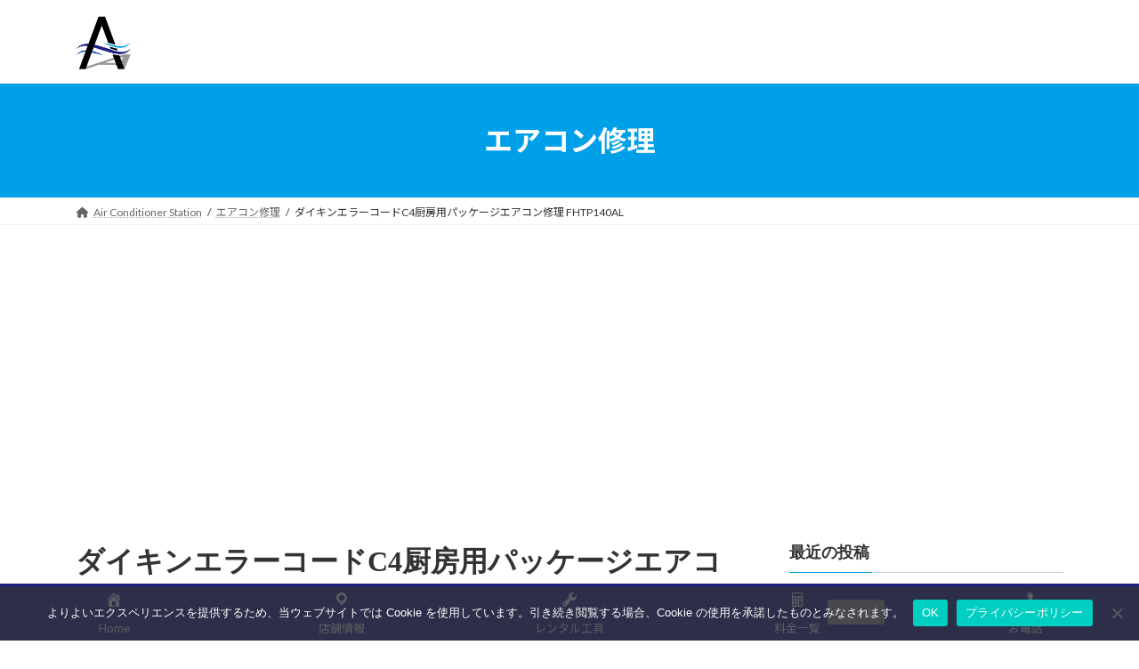

--- FILE ---
content_type: text/html; charset=UTF-8
request_url: https://air-conditioner-station.com/daikin-c4-commercial-air-conditioner-repair/
body_size: 17842
content:
<!DOCTYPE html>
<html lang="ja">
<head>
<meta charset="utf-8">
<meta http-equiv="X-UA-Compatible" content="IE=edge">
<meta name="viewport" content="width=device-width, initial-scale=1">
<title>ダイキンエラーコードC4厨房用パッケージエアコン修理 FHTP140AL - エアコンステーション</title>
<meta name='robots' content='max-image-preview:large' />
<link rel='dns-prefetch' href='//webfonts.xserver.jp' />
<link rel='dns-prefetch' href='//www.googletagmanager.com' />
<link rel='dns-prefetch' href='//pagead2.googlesyndication.com' />
<link rel="alternate" type="application/rss+xml" title="エアコンステーション &raquo; フィード" href="https://air-conditioner-station.com/feed/" />
<link rel="alternate" type="application/rss+xml" title="エアコンステーション &raquo; コメントフィード" href="https://air-conditioner-station.com/comments/feed/" />
<link rel="alternate" type="application/rss+xml" title="エアコンステーション &raquo; ダイキンエラーコードC4厨房用パッケージエアコン修理 FHTP140AL のコメントのフィード" href="https://air-conditioner-station.com/daikin-c4-commercial-air-conditioner-repair/feed/" />
<link rel="alternate" title="oEmbed (JSON)" type="application/json+oembed" href="https://air-conditioner-station.com/wp-json/oembed/1.0/embed?url=https%3A%2F%2Fair-conditioner-station.com%2Fdaikin-c4-commercial-air-conditioner-repair%2F" />
<link rel="alternate" title="oEmbed (XML)" type="text/xml+oembed" href="https://air-conditioner-station.com/wp-json/oembed/1.0/embed?url=https%3A%2F%2Fair-conditioner-station.com%2Fdaikin-c4-commercial-air-conditioner-repair%2F&#038;format=xml" />
<style id='wp-img-auto-sizes-contain-inline-css' type='text/css'>
img:is([sizes=auto i],[sizes^="auto," i]){contain-intrinsic-size:3000px 1500px}
/*# sourceURL=wp-img-auto-sizes-contain-inline-css */
</style>
<style id='wp-emoji-styles-inline-css' type='text/css'>

	img.wp-smiley, img.emoji {
		display: inline !important;
		border: none !important;
		box-shadow: none !important;
		height: 1em !important;
		width: 1em !important;
		margin: 0 0.07em !important;
		vertical-align: -0.1em !important;
		background: none !important;
		padding: 0 !important;
	}
/*# sourceURL=wp-emoji-styles-inline-css */
</style>
<style id='wp-block-library-inline-css' type='text/css'>
:root{--wp-block-synced-color:#7a00df;--wp-block-synced-color--rgb:122,0,223;--wp-bound-block-color:var(--wp-block-synced-color);--wp-editor-canvas-background:#ddd;--wp-admin-theme-color:#007cba;--wp-admin-theme-color--rgb:0,124,186;--wp-admin-theme-color-darker-10:#006ba1;--wp-admin-theme-color-darker-10--rgb:0,107,160.5;--wp-admin-theme-color-darker-20:#005a87;--wp-admin-theme-color-darker-20--rgb:0,90,135;--wp-admin-border-width-focus:2px}@media (min-resolution:192dpi){:root{--wp-admin-border-width-focus:1.5px}}.wp-element-button{cursor:pointer}:root .has-very-light-gray-background-color{background-color:#eee}:root .has-very-dark-gray-background-color{background-color:#313131}:root .has-very-light-gray-color{color:#eee}:root .has-very-dark-gray-color{color:#313131}:root .has-vivid-green-cyan-to-vivid-cyan-blue-gradient-background{background:linear-gradient(135deg,#00d084,#0693e3)}:root .has-purple-crush-gradient-background{background:linear-gradient(135deg,#34e2e4,#4721fb 50%,#ab1dfe)}:root .has-hazy-dawn-gradient-background{background:linear-gradient(135deg,#faaca8,#dad0ec)}:root .has-subdued-olive-gradient-background{background:linear-gradient(135deg,#fafae1,#67a671)}:root .has-atomic-cream-gradient-background{background:linear-gradient(135deg,#fdd79a,#004a59)}:root .has-nightshade-gradient-background{background:linear-gradient(135deg,#330968,#31cdcf)}:root .has-midnight-gradient-background{background:linear-gradient(135deg,#020381,#2874fc)}:root{--wp--preset--font-size--normal:16px;--wp--preset--font-size--huge:42px}.has-regular-font-size{font-size:1em}.has-larger-font-size{font-size:2.625em}.has-normal-font-size{font-size:var(--wp--preset--font-size--normal)}.has-huge-font-size{font-size:var(--wp--preset--font-size--huge)}.has-text-align-center{text-align:center}.has-text-align-left{text-align:left}.has-text-align-right{text-align:right}.has-fit-text{white-space:nowrap!important}#end-resizable-editor-section{display:none}.aligncenter{clear:both}.items-justified-left{justify-content:flex-start}.items-justified-center{justify-content:center}.items-justified-right{justify-content:flex-end}.items-justified-space-between{justify-content:space-between}.screen-reader-text{border:0;clip-path:inset(50%);height:1px;margin:-1px;overflow:hidden;padding:0;position:absolute;width:1px;word-wrap:normal!important}.screen-reader-text:focus{background-color:#ddd;clip-path:none;color:#444;display:block;font-size:1em;height:auto;left:5px;line-height:normal;padding:15px 23px 14px;text-decoration:none;top:5px;width:auto;z-index:100000}html :where(.has-border-color){border-style:solid}html :where([style*=border-top-color]){border-top-style:solid}html :where([style*=border-right-color]){border-right-style:solid}html :where([style*=border-bottom-color]){border-bottom-style:solid}html :where([style*=border-left-color]){border-left-style:solid}html :where([style*=border-width]){border-style:solid}html :where([style*=border-top-width]){border-top-style:solid}html :where([style*=border-right-width]){border-right-style:solid}html :where([style*=border-bottom-width]){border-bottom-style:solid}html :where([style*=border-left-width]){border-left-style:solid}html :where(img[class*=wp-image-]){height:auto;max-width:100%}:where(figure){margin:0 0 1em}html :where(.is-position-sticky){--wp-admin--admin-bar--position-offset:var(--wp-admin--admin-bar--height,0px)}@media screen and (max-width:600px){html :where(.is-position-sticky){--wp-admin--admin-bar--position-offset:0px}}
/* VK Color Palettes */:root{ --vk-color-primary:#00a0e9}:root .has-vk-color-primary-color { color:var(--vk-color-primary); }:root .has-vk-color-primary-background-color { background-color:var(--vk-color-primary); }:root{ --vk-color-primary-dark:#0080ba}:root .has-vk-color-primary-dark-color { color:var(--vk-color-primary-dark); }:root .has-vk-color-primary-dark-background-color { background-color:var(--vk-color-primary-dark); }:root{ --vk-color-primary-vivid:#00b0ff}:root .has-vk-color-primary-vivid-color { color:var(--vk-color-primary-vivid); }:root .has-vk-color-primary-vivid-background-color { background-color:var(--vk-color-primary-vivid); }

/*# sourceURL=wp-block-library-inline-css */
</style><style id='wp-block-heading-inline-css' type='text/css'>
h1:where(.wp-block-heading).has-background,h2:where(.wp-block-heading).has-background,h3:where(.wp-block-heading).has-background,h4:where(.wp-block-heading).has-background,h5:where(.wp-block-heading).has-background,h6:where(.wp-block-heading).has-background{padding:1.25em 2.375em}h1.has-text-align-left[style*=writing-mode]:where([style*=vertical-lr]),h1.has-text-align-right[style*=writing-mode]:where([style*=vertical-rl]),h2.has-text-align-left[style*=writing-mode]:where([style*=vertical-lr]),h2.has-text-align-right[style*=writing-mode]:where([style*=vertical-rl]),h3.has-text-align-left[style*=writing-mode]:where([style*=vertical-lr]),h3.has-text-align-right[style*=writing-mode]:where([style*=vertical-rl]),h4.has-text-align-left[style*=writing-mode]:where([style*=vertical-lr]),h4.has-text-align-right[style*=writing-mode]:where([style*=vertical-rl]),h5.has-text-align-left[style*=writing-mode]:where([style*=vertical-lr]),h5.has-text-align-right[style*=writing-mode]:where([style*=vertical-rl]),h6.has-text-align-left[style*=writing-mode]:where([style*=vertical-lr]),h6.has-text-align-right[style*=writing-mode]:where([style*=vertical-rl]){rotate:180deg}
/*# sourceURL=https://air-conditioner-station.com/wp-includes/blocks/heading/style.min.css */
</style>
<style id='wp-block-image-inline-css' type='text/css'>
.wp-block-image>a,.wp-block-image>figure>a{display:inline-block}.wp-block-image img{box-sizing:border-box;height:auto;max-width:100%;vertical-align:bottom}@media not (prefers-reduced-motion){.wp-block-image img.hide{visibility:hidden}.wp-block-image img.show{animation:show-content-image .4s}}.wp-block-image[style*=border-radius] img,.wp-block-image[style*=border-radius]>a{border-radius:inherit}.wp-block-image.has-custom-border img{box-sizing:border-box}.wp-block-image.aligncenter{text-align:center}.wp-block-image.alignfull>a,.wp-block-image.alignwide>a{width:100%}.wp-block-image.alignfull img,.wp-block-image.alignwide img{height:auto;width:100%}.wp-block-image .aligncenter,.wp-block-image .alignleft,.wp-block-image .alignright,.wp-block-image.aligncenter,.wp-block-image.alignleft,.wp-block-image.alignright{display:table}.wp-block-image .aligncenter>figcaption,.wp-block-image .alignleft>figcaption,.wp-block-image .alignright>figcaption,.wp-block-image.aligncenter>figcaption,.wp-block-image.alignleft>figcaption,.wp-block-image.alignright>figcaption{caption-side:bottom;display:table-caption}.wp-block-image .alignleft{float:left;margin:.5em 1em .5em 0}.wp-block-image .alignright{float:right;margin:.5em 0 .5em 1em}.wp-block-image .aligncenter{margin-left:auto;margin-right:auto}.wp-block-image :where(figcaption){margin-bottom:1em;margin-top:.5em}.wp-block-image.is-style-circle-mask img{border-radius:9999px}@supports ((-webkit-mask-image:none) or (mask-image:none)) or (-webkit-mask-image:none){.wp-block-image.is-style-circle-mask img{border-radius:0;-webkit-mask-image:url('data:image/svg+xml;utf8,<svg viewBox="0 0 100 100" xmlns="http://www.w3.org/2000/svg"><circle cx="50" cy="50" r="50"/></svg>');mask-image:url('data:image/svg+xml;utf8,<svg viewBox="0 0 100 100" xmlns="http://www.w3.org/2000/svg"><circle cx="50" cy="50" r="50"/></svg>');mask-mode:alpha;-webkit-mask-position:center;mask-position:center;-webkit-mask-repeat:no-repeat;mask-repeat:no-repeat;-webkit-mask-size:contain;mask-size:contain}}:root :where(.wp-block-image.is-style-rounded img,.wp-block-image .is-style-rounded img){border-radius:9999px}.wp-block-image figure{margin:0}.wp-lightbox-container{display:flex;flex-direction:column;position:relative}.wp-lightbox-container img{cursor:zoom-in}.wp-lightbox-container img:hover+button{opacity:1}.wp-lightbox-container button{align-items:center;backdrop-filter:blur(16px) saturate(180%);background-color:#5a5a5a40;border:none;border-radius:4px;cursor:zoom-in;display:flex;height:20px;justify-content:center;opacity:0;padding:0;position:absolute;right:16px;text-align:center;top:16px;width:20px;z-index:100}@media not (prefers-reduced-motion){.wp-lightbox-container button{transition:opacity .2s ease}}.wp-lightbox-container button:focus-visible{outline:3px auto #5a5a5a40;outline:3px auto -webkit-focus-ring-color;outline-offset:3px}.wp-lightbox-container button:hover{cursor:pointer;opacity:1}.wp-lightbox-container button:focus{opacity:1}.wp-lightbox-container button:focus,.wp-lightbox-container button:hover,.wp-lightbox-container button:not(:hover):not(:active):not(.has-background){background-color:#5a5a5a40;border:none}.wp-lightbox-overlay{box-sizing:border-box;cursor:zoom-out;height:100vh;left:0;overflow:hidden;position:fixed;top:0;visibility:hidden;width:100%;z-index:100000}.wp-lightbox-overlay .close-button{align-items:center;cursor:pointer;display:flex;justify-content:center;min-height:40px;min-width:40px;padding:0;position:absolute;right:calc(env(safe-area-inset-right) + 16px);top:calc(env(safe-area-inset-top) + 16px);z-index:5000000}.wp-lightbox-overlay .close-button:focus,.wp-lightbox-overlay .close-button:hover,.wp-lightbox-overlay .close-button:not(:hover):not(:active):not(.has-background){background:none;border:none}.wp-lightbox-overlay .lightbox-image-container{height:var(--wp--lightbox-container-height);left:50%;overflow:hidden;position:absolute;top:50%;transform:translate(-50%,-50%);transform-origin:top left;width:var(--wp--lightbox-container-width);z-index:9999999999}.wp-lightbox-overlay .wp-block-image{align-items:center;box-sizing:border-box;display:flex;height:100%;justify-content:center;margin:0;position:relative;transform-origin:0 0;width:100%;z-index:3000000}.wp-lightbox-overlay .wp-block-image img{height:var(--wp--lightbox-image-height);min-height:var(--wp--lightbox-image-height);min-width:var(--wp--lightbox-image-width);width:var(--wp--lightbox-image-width)}.wp-lightbox-overlay .wp-block-image figcaption{display:none}.wp-lightbox-overlay button{background:none;border:none}.wp-lightbox-overlay .scrim{background-color:#fff;height:100%;opacity:.9;position:absolute;width:100%;z-index:2000000}.wp-lightbox-overlay.active{visibility:visible}@media not (prefers-reduced-motion){.wp-lightbox-overlay.active{animation:turn-on-visibility .25s both}.wp-lightbox-overlay.active img{animation:turn-on-visibility .35s both}.wp-lightbox-overlay.show-closing-animation:not(.active){animation:turn-off-visibility .35s both}.wp-lightbox-overlay.show-closing-animation:not(.active) img{animation:turn-off-visibility .25s both}.wp-lightbox-overlay.zoom.active{animation:none;opacity:1;visibility:visible}.wp-lightbox-overlay.zoom.active .lightbox-image-container{animation:lightbox-zoom-in .4s}.wp-lightbox-overlay.zoom.active .lightbox-image-container img{animation:none}.wp-lightbox-overlay.zoom.active .scrim{animation:turn-on-visibility .4s forwards}.wp-lightbox-overlay.zoom.show-closing-animation:not(.active){animation:none}.wp-lightbox-overlay.zoom.show-closing-animation:not(.active) .lightbox-image-container{animation:lightbox-zoom-out .4s}.wp-lightbox-overlay.zoom.show-closing-animation:not(.active) .lightbox-image-container img{animation:none}.wp-lightbox-overlay.zoom.show-closing-animation:not(.active) .scrim{animation:turn-off-visibility .4s forwards}}@keyframes show-content-image{0%{visibility:hidden}99%{visibility:hidden}to{visibility:visible}}@keyframes turn-on-visibility{0%{opacity:0}to{opacity:1}}@keyframes turn-off-visibility{0%{opacity:1;visibility:visible}99%{opacity:0;visibility:visible}to{opacity:0;visibility:hidden}}@keyframes lightbox-zoom-in{0%{transform:translate(calc((-100vw + var(--wp--lightbox-scrollbar-width))/2 + var(--wp--lightbox-initial-left-position)),calc(-50vh + var(--wp--lightbox-initial-top-position))) scale(var(--wp--lightbox-scale))}to{transform:translate(-50%,-50%) scale(1)}}@keyframes lightbox-zoom-out{0%{transform:translate(-50%,-50%) scale(1);visibility:visible}99%{visibility:visible}to{transform:translate(calc((-100vw + var(--wp--lightbox-scrollbar-width))/2 + var(--wp--lightbox-initial-left-position)),calc(-50vh + var(--wp--lightbox-initial-top-position))) scale(var(--wp--lightbox-scale));visibility:hidden}}
/*# sourceURL=https://air-conditioner-station.com/wp-includes/blocks/image/style.min.css */
</style>
<style id='wp-block-paragraph-inline-css' type='text/css'>
.is-small-text{font-size:.875em}.is-regular-text{font-size:1em}.is-large-text{font-size:2.25em}.is-larger-text{font-size:3em}.has-drop-cap:not(:focus):first-letter{float:left;font-size:8.4em;font-style:normal;font-weight:100;line-height:.68;margin:.05em .1em 0 0;text-transform:uppercase}body.rtl .has-drop-cap:not(:focus):first-letter{float:none;margin-left:.1em}p.has-drop-cap.has-background{overflow:hidden}:root :where(p.has-background){padding:1.25em 2.375em}:where(p.has-text-color:not(.has-link-color)) a{color:inherit}p.has-text-align-left[style*="writing-mode:vertical-lr"],p.has-text-align-right[style*="writing-mode:vertical-rl"]{rotate:180deg}
/*# sourceURL=https://air-conditioner-station.com/wp-includes/blocks/paragraph/style.min.css */
</style>
<style id='global-styles-inline-css' type='text/css'>
:root{--wp--preset--aspect-ratio--square: 1;--wp--preset--aspect-ratio--4-3: 4/3;--wp--preset--aspect-ratio--3-4: 3/4;--wp--preset--aspect-ratio--3-2: 3/2;--wp--preset--aspect-ratio--2-3: 2/3;--wp--preset--aspect-ratio--16-9: 16/9;--wp--preset--aspect-ratio--9-16: 9/16;--wp--preset--color--black: #000000;--wp--preset--color--cyan-bluish-gray: #abb8c3;--wp--preset--color--white: #ffffff;--wp--preset--color--pale-pink: #f78da7;--wp--preset--color--vivid-red: #cf2e2e;--wp--preset--color--luminous-vivid-orange: #ff6900;--wp--preset--color--luminous-vivid-amber: #fcb900;--wp--preset--color--light-green-cyan: #7bdcb5;--wp--preset--color--vivid-green-cyan: #00d084;--wp--preset--color--pale-cyan-blue: #8ed1fc;--wp--preset--color--vivid-cyan-blue: #0693e3;--wp--preset--color--vivid-purple: #9b51e0;--wp--preset--gradient--vivid-cyan-blue-to-vivid-purple: linear-gradient(135deg,rgba(6,147,227,1) 0%,rgb(155,81,224) 100%);--wp--preset--gradient--light-green-cyan-to-vivid-green-cyan: linear-gradient(135deg,rgb(122,220,180) 0%,rgb(0,208,130) 100%);--wp--preset--gradient--luminous-vivid-amber-to-luminous-vivid-orange: linear-gradient(135deg,rgba(252,185,0,1) 0%,rgba(255,105,0,1) 100%);--wp--preset--gradient--luminous-vivid-orange-to-vivid-red: linear-gradient(135deg,rgba(255,105,0,1) 0%,rgb(207,46,46) 100%);--wp--preset--gradient--very-light-gray-to-cyan-bluish-gray: linear-gradient(135deg,rgb(238,238,238) 0%,rgb(169,184,195) 100%);--wp--preset--gradient--cool-to-warm-spectrum: linear-gradient(135deg,rgb(74,234,220) 0%,rgb(151,120,209) 20%,rgb(207,42,186) 40%,rgb(238,44,130) 60%,rgb(251,105,98) 80%,rgb(254,248,76) 100%);--wp--preset--gradient--blush-light-purple: linear-gradient(135deg,rgb(255,206,236) 0%,rgb(152,150,240) 100%);--wp--preset--gradient--blush-bordeaux: linear-gradient(135deg,rgb(254,205,165) 0%,rgb(254,45,45) 50%,rgb(107,0,62) 100%);--wp--preset--gradient--luminous-dusk: linear-gradient(135deg,rgb(255,203,112) 0%,rgb(199,81,192) 50%,rgb(65,88,208) 100%);--wp--preset--gradient--pale-ocean: linear-gradient(135deg,rgb(255,245,203) 0%,rgb(182,227,212) 50%,rgb(51,167,181) 100%);--wp--preset--gradient--electric-grass: linear-gradient(135deg,rgb(202,248,128) 0%,rgb(113,206,126) 100%);--wp--preset--gradient--midnight: linear-gradient(135deg,rgb(2,3,129) 0%,rgb(40,116,252) 100%);--wp--preset--gradient--vivid-green-cyan-to-vivid-cyan-blue: linear-gradient(135deg,rgba(0,208,132,1) 0%,rgba(6,147,227,1) 100%);--wp--preset--font-size--small: 14px;--wp--preset--font-size--medium: 20px;--wp--preset--font-size--large: 24px;--wp--preset--font-size--x-large: 42px;--wp--preset--font-size--regular: 16px;--wp--preset--font-size--huge: 36px;--wp--preset--spacing--20: 0.44rem;--wp--preset--spacing--30: 0.67rem;--wp--preset--spacing--40: 1rem;--wp--preset--spacing--50: 1.5rem;--wp--preset--spacing--60: 2.25rem;--wp--preset--spacing--70: 3.38rem;--wp--preset--spacing--80: 5.06rem;--wp--preset--shadow--natural: 6px 6px 9px rgba(0, 0, 0, 0.2);--wp--preset--shadow--deep: 12px 12px 50px rgba(0, 0, 0, 0.4);--wp--preset--shadow--sharp: 6px 6px 0px rgba(0, 0, 0, 0.2);--wp--preset--shadow--outlined: 6px 6px 0px -3px rgb(255, 255, 255), 6px 6px rgb(0, 0, 0);--wp--preset--shadow--crisp: 6px 6px 0px rgb(0, 0, 0);}:where(.is-layout-flex){gap: 0.5em;}:where(.is-layout-grid){gap: 0.5em;}body .is-layout-flex{display: flex;}.is-layout-flex{flex-wrap: wrap;align-items: center;}.is-layout-flex > :is(*, div){margin: 0;}body .is-layout-grid{display: grid;}.is-layout-grid > :is(*, div){margin: 0;}:where(.wp-block-columns.is-layout-flex){gap: 2em;}:where(.wp-block-columns.is-layout-grid){gap: 2em;}:where(.wp-block-post-template.is-layout-flex){gap: 1.25em;}:where(.wp-block-post-template.is-layout-grid){gap: 1.25em;}.has-black-color{color: var(--wp--preset--color--black) !important;}.has-cyan-bluish-gray-color{color: var(--wp--preset--color--cyan-bluish-gray) !important;}.has-white-color{color: var(--wp--preset--color--white) !important;}.has-pale-pink-color{color: var(--wp--preset--color--pale-pink) !important;}.has-vivid-red-color{color: var(--wp--preset--color--vivid-red) !important;}.has-luminous-vivid-orange-color{color: var(--wp--preset--color--luminous-vivid-orange) !important;}.has-luminous-vivid-amber-color{color: var(--wp--preset--color--luminous-vivid-amber) !important;}.has-light-green-cyan-color{color: var(--wp--preset--color--light-green-cyan) !important;}.has-vivid-green-cyan-color{color: var(--wp--preset--color--vivid-green-cyan) !important;}.has-pale-cyan-blue-color{color: var(--wp--preset--color--pale-cyan-blue) !important;}.has-vivid-cyan-blue-color{color: var(--wp--preset--color--vivid-cyan-blue) !important;}.has-vivid-purple-color{color: var(--wp--preset--color--vivid-purple) !important;}.has-black-background-color{background-color: var(--wp--preset--color--black) !important;}.has-cyan-bluish-gray-background-color{background-color: var(--wp--preset--color--cyan-bluish-gray) !important;}.has-white-background-color{background-color: var(--wp--preset--color--white) !important;}.has-pale-pink-background-color{background-color: var(--wp--preset--color--pale-pink) !important;}.has-vivid-red-background-color{background-color: var(--wp--preset--color--vivid-red) !important;}.has-luminous-vivid-orange-background-color{background-color: var(--wp--preset--color--luminous-vivid-orange) !important;}.has-luminous-vivid-amber-background-color{background-color: var(--wp--preset--color--luminous-vivid-amber) !important;}.has-light-green-cyan-background-color{background-color: var(--wp--preset--color--light-green-cyan) !important;}.has-vivid-green-cyan-background-color{background-color: var(--wp--preset--color--vivid-green-cyan) !important;}.has-pale-cyan-blue-background-color{background-color: var(--wp--preset--color--pale-cyan-blue) !important;}.has-vivid-cyan-blue-background-color{background-color: var(--wp--preset--color--vivid-cyan-blue) !important;}.has-vivid-purple-background-color{background-color: var(--wp--preset--color--vivid-purple) !important;}.has-black-border-color{border-color: var(--wp--preset--color--black) !important;}.has-cyan-bluish-gray-border-color{border-color: var(--wp--preset--color--cyan-bluish-gray) !important;}.has-white-border-color{border-color: var(--wp--preset--color--white) !important;}.has-pale-pink-border-color{border-color: var(--wp--preset--color--pale-pink) !important;}.has-vivid-red-border-color{border-color: var(--wp--preset--color--vivid-red) !important;}.has-luminous-vivid-orange-border-color{border-color: var(--wp--preset--color--luminous-vivid-orange) !important;}.has-luminous-vivid-amber-border-color{border-color: var(--wp--preset--color--luminous-vivid-amber) !important;}.has-light-green-cyan-border-color{border-color: var(--wp--preset--color--light-green-cyan) !important;}.has-vivid-green-cyan-border-color{border-color: var(--wp--preset--color--vivid-green-cyan) !important;}.has-pale-cyan-blue-border-color{border-color: var(--wp--preset--color--pale-cyan-blue) !important;}.has-vivid-cyan-blue-border-color{border-color: var(--wp--preset--color--vivid-cyan-blue) !important;}.has-vivid-purple-border-color{border-color: var(--wp--preset--color--vivid-purple) !important;}.has-vivid-cyan-blue-to-vivid-purple-gradient-background{background: var(--wp--preset--gradient--vivid-cyan-blue-to-vivid-purple) !important;}.has-light-green-cyan-to-vivid-green-cyan-gradient-background{background: var(--wp--preset--gradient--light-green-cyan-to-vivid-green-cyan) !important;}.has-luminous-vivid-amber-to-luminous-vivid-orange-gradient-background{background: var(--wp--preset--gradient--luminous-vivid-amber-to-luminous-vivid-orange) !important;}.has-luminous-vivid-orange-to-vivid-red-gradient-background{background: var(--wp--preset--gradient--luminous-vivid-orange-to-vivid-red) !important;}.has-very-light-gray-to-cyan-bluish-gray-gradient-background{background: var(--wp--preset--gradient--very-light-gray-to-cyan-bluish-gray) !important;}.has-cool-to-warm-spectrum-gradient-background{background: var(--wp--preset--gradient--cool-to-warm-spectrum) !important;}.has-blush-light-purple-gradient-background{background: var(--wp--preset--gradient--blush-light-purple) !important;}.has-blush-bordeaux-gradient-background{background: var(--wp--preset--gradient--blush-bordeaux) !important;}.has-luminous-dusk-gradient-background{background: var(--wp--preset--gradient--luminous-dusk) !important;}.has-pale-ocean-gradient-background{background: var(--wp--preset--gradient--pale-ocean) !important;}.has-electric-grass-gradient-background{background: var(--wp--preset--gradient--electric-grass) !important;}.has-midnight-gradient-background{background: var(--wp--preset--gradient--midnight) !important;}.has-small-font-size{font-size: var(--wp--preset--font-size--small) !important;}.has-medium-font-size{font-size: var(--wp--preset--font-size--medium) !important;}.has-large-font-size{font-size: var(--wp--preset--font-size--large) !important;}.has-x-large-font-size{font-size: var(--wp--preset--font-size--x-large) !important;}
/*# sourceURL=global-styles-inline-css */
</style>

<style id='classic-theme-styles-inline-css' type='text/css'>
/*! This file is auto-generated */
.wp-block-button__link{color:#fff;background-color:#32373c;border-radius:9999px;box-shadow:none;text-decoration:none;padding:calc(.667em + 2px) calc(1.333em + 2px);font-size:1.125em}.wp-block-file__button{background:#32373c;color:#fff;text-decoration:none}
/*# sourceURL=/wp-includes/css/classic-themes.min.css */
</style>
<link rel='stylesheet' id='cookie-notice-front-css' href='https://air-conditioner-station.com/wp-content/plugins/cookie-notice/css/front.min.css?ver=2.5.11' type='text/css' media='all' />
<link rel='stylesheet' id='dashicons-css' href='https://air-conditioner-station.com/wp-includes/css/dashicons.min.css?ver=6.9' type='text/css' media='all' />
<link rel='stylesheet' id='lightning-common-style-css' href='https://air-conditioner-station.com/wp-content/themes/lightning/_g3/assets/css/style.css?ver=15.20.1' type='text/css' media='all' />
<style id='lightning-common-style-inline-css' type='text/css'>
/* Lightning */:root {--vk-color-primary:#00a0e9;--vk-color-primary-dark:#0080ba;--vk-color-primary-vivid:#00b0ff;--g_nav_main_acc_icon_open_url:url(https://air-conditioner-station.com/wp-content/themes/lightning/_g3/inc/vk-mobile-nav/package/images/vk-menu-acc-icon-open-black.svg);--g_nav_main_acc_icon_close_url: url(https://air-conditioner-station.com/wp-content/themes/lightning/_g3/inc/vk-mobile-nav/package/images/vk-menu-close-black.svg);--g_nav_sub_acc_icon_open_url: url(https://air-conditioner-station.com/wp-content/themes/lightning/_g3/inc/vk-mobile-nav/package/images/vk-menu-acc-icon-open-white.svg);--g_nav_sub_acc_icon_close_url: url(https://air-conditioner-station.com/wp-content/themes/lightning/_g3/inc/vk-mobile-nav/package/images/vk-menu-close-white.svg);}
:root{--swiper-navigation-color: #fff;}
html{scroll-padding-top:var(--vk-size-admin-bar);}
/* vk-mobile-nav */:root {--vk-mobile-nav-menu-btn-bg-src: url("https://air-conditioner-station.com/wp-content/themes/lightning/_g3/inc/vk-mobile-nav/package/images/vk-menu-btn-black.svg");--vk-mobile-nav-menu-btn-close-bg-src: url("https://air-conditioner-station.com/wp-content/themes/lightning/_g3/inc/vk-mobile-nav/package/images/vk-menu-close-black.svg");--vk-menu-acc-icon-open-black-bg-src: url("https://air-conditioner-station.com/wp-content/themes/lightning/_g3/inc/vk-mobile-nav/package/images/vk-menu-acc-icon-open-black.svg");--vk-menu-acc-icon-open-white-bg-src: url("https://air-conditioner-station.com/wp-content/themes/lightning/_g3/inc/vk-mobile-nav/package/images/vk-menu-acc-icon-open-white.svg");--vk-menu-acc-icon-close-black-bg-src: url("https://air-conditioner-station.com/wp-content/themes/lightning/_g3/inc/vk-mobile-nav/package/images/vk-menu-close-black.svg");--vk-menu-acc-icon-close-white-bg-src: url("https://air-conditioner-station.com/wp-content/themes/lightning/_g3/inc/vk-mobile-nav/package/images/vk-menu-close-white.svg");}
/*# sourceURL=lightning-common-style-inline-css */
</style>
<link rel='stylesheet' id='lightning-design-style-css' href='https://air-conditioner-station.com/wp-content/themes/lightning/_g3/design-skin/origin3/css/style.css?ver=15.20.1' type='text/css' media='all' />
<style id='lightning-design-style-inline-css' type='text/css'>
.tagcloud a:before { font-family: "Font Awesome 5 Free";content: "\f02b";font-weight: bold; }
/*# sourceURL=lightning-design-style-inline-css */
</style>
<link rel='stylesheet' id='vk-swiper-style-css' href='https://air-conditioner-station.com/wp-content/themes/lightning/vendor/vektor-inc/vk-swiper/src/assets/css/swiper-bundle.min.css?ver=11.0.2' type='text/css' media='all' />
<link rel='stylesheet' id='vk-blog-card-css' href='https://air-conditioner-station.com/wp-content/themes/lightning/_g3/inc/vk-wp-oembed-blog-card/package/css/blog-card.css?ver=6.9' type='text/css' media='all' />
<link rel='stylesheet' id='lightning-theme-style-css' href='https://air-conditioner-station.com/wp-content/themes/lightning-child/style.css?ver=15.20.1' type='text/css' media='all' />
<link rel='stylesheet' id='vk-font-awesome-css' href='https://air-conditioner-station.com/wp-content/themes/lightning/vendor/vektor-inc/font-awesome-versions/src/versions/6/css/all.min.css?ver=6.4.2' type='text/css' media='all' />
<script type="text/javascript" src="https://air-conditioner-station.com/wp-includes/js/jquery/jquery.min.js?ver=3.7.1" id="jquery-core-js"></script>
<script type="text/javascript" src="https://air-conditioner-station.com/wp-includes/js/jquery/jquery-migrate.min.js?ver=3.4.1" id="jquery-migrate-js"></script>
<script type="text/javascript" src="//webfonts.xserver.jp/js/xserverv3.js?fadein=0&amp;ver=2.0.9" id="typesquare_std-js"></script>
<script type="text/javascript" id="cookie-notice-front-js-before">
/* <![CDATA[ */
var cnArgs = {"ajaxUrl":"https:\/\/air-conditioner-station.com\/wp-admin\/admin-ajax.php","nonce":"b638af3c98","hideEffect":"fade","position":"bottom","onScroll":false,"onScrollOffset":100,"onClick":false,"cookieName":"cookie_notice_accepted","cookieTime":7862400,"cookieTimeRejected":7862400,"globalCookie":false,"redirection":false,"cache":false,"revokeCookies":false,"revokeCookiesOpt":"automatic"};

//# sourceURL=cookie-notice-front-js-before
/* ]]> */
</script>
<script type="text/javascript" src="https://air-conditioner-station.com/wp-content/plugins/cookie-notice/js/front.min.js?ver=2.5.11" id="cookie-notice-front-js"></script>

<!-- Site Kit によって追加された Google タグ（gtag.js）スニペット -->
<!-- Google アナリティクス スニペット (Site Kit が追加) -->
<script type="text/javascript" src="https://www.googletagmanager.com/gtag/js?id=G-S8XM43MH8Q" id="google_gtagjs-js" async></script>
<script type="text/javascript" id="google_gtagjs-js-after">
/* <![CDATA[ */
window.dataLayer = window.dataLayer || [];function gtag(){dataLayer.push(arguments);}
gtag("set","linker",{"domains":["air-conditioner-station.com"]});
gtag("js", new Date());
gtag("set", "developer_id.dZTNiMT", true);
gtag("config", "G-S8XM43MH8Q");
//# sourceURL=google_gtagjs-js-after
/* ]]> */
</script>
<link rel="https://api.w.org/" href="https://air-conditioner-station.com/wp-json/" /><link rel="alternate" title="JSON" type="application/json" href="https://air-conditioner-station.com/wp-json/wp/v2/posts/813" /><link rel="EditURI" type="application/rsd+xml" title="RSD" href="https://air-conditioner-station.com/xmlrpc.php?rsd" />
<meta name="generator" content="WordPress 6.9" />
<link rel="canonical" href="https://air-conditioner-station.com/daikin-c4-commercial-air-conditioner-repair/" />
<link rel='shortlink' href='https://air-conditioner-station.com/?p=813' />
<meta name="viewport" content="initial-scale=1, viewport-fit=cover">
<meta name="generator" content="Site Kit by Google 1.170.0" /><style type='text/css'>
h1,h2,h3,h1:lang(ja),h2:lang(ja),h3:lang(ja),.entry-title:lang(ja){ font-family: "リュウミン B-KL";}h4,h5,h6,h4:lang(ja),h5:lang(ja),h6:lang(ja),div.entry-meta span:lang(ja),footer.entry-footer span:lang(ja){ font-family: "リュウミン B-KL";}.hentry,.entry-content p,.post-inner.entry-content p,#comments div:lang(ja){ font-family: "TBUDゴシック R";}strong,b,#comments .comment-author .fn:lang(ja){ font-family: "TBUDゴシック E";}</style>

<!-- Site Kit が追加した Google AdSense メタタグ -->
<meta name="google-adsense-platform-account" content="ca-host-pub-2644536267352236">
<meta name="google-adsense-platform-domain" content="sitekit.withgoogle.com">
<!-- Site Kit が追加した End Google AdSense メタタグ -->

<!-- Google AdSense スニペット (Site Kit が追加) -->
<script type="text/javascript" async="async" src="https://pagead2.googlesyndication.com/pagead/js/adsbygoogle.js?client=ca-pub-5810722627319060&amp;host=ca-host-pub-2644536267352236" crossorigin="anonymous"></script>

<!-- (ここまで) Google AdSense スニペット (Site Kit が追加) -->
<link rel="icon" href="https://air-conditioner-station.com/wp-content/uploads/2021/02/cropped-acs-logo-g-2-32x32.png" sizes="32x32" />
<link rel="icon" href="https://air-conditioner-station.com/wp-content/uploads/2021/02/cropped-acs-logo-g-2-192x192.png" sizes="192x192" />
<link rel="apple-touch-icon" href="https://air-conditioner-station.com/wp-content/uploads/2021/02/cropped-acs-logo-g-2-180x180.png" />
<meta name="msapplication-TileImage" content="https://air-conditioner-station.com/wp-content/uploads/2021/02/cropped-acs-logo-g-2-270x270.png" />
<link rel='stylesheet' id='fixed-bottom-menu-css' href='https://air-conditioner-station.com/wp-content/plugins/fixed-bottom-menu/template/fixedbottommenu.css?ver=1.00' type='text/css' media='all' />
<style id='fixed-bottom-menu-inline-css' type='text/css'>

#fixed-bottom-menu {
  line-height: 3.5rem;
  z-index: 30;
}
.fixed-bottom-menu-text {
  font-size: 13px;
}
.fixed-bottom-menu-container {
  background-color: #1d2088;
}
.fixed-bottom-menu-item {
  -webkit-flex-basis: 20%;
  -ms-flex-preferred-size: 20%;
  flex-basis: 20%;
}
.fixed-bottom-menu-item a {
  color: #ffffff;
  padding-top: 0.5rem;
  line-height: 1.7rem;
}
.fixed-bottom-menu-item a:hover {
  color: #00a0e9;
}
@media( min-width: 1300px ) {
  #fixed-bottom-menu {
	display: none;
  }
}

/*# sourceURL=fixed-bottom-menu-inline-css */
</style>
<link rel='stylesheet' id='add_google_fonts_Lato-css' href='//fonts.googleapis.com/css2?family=Lato%3Awght%40400%3B700&#038;display=swap&#038;subset=japanese&#038;ver=15.20.1' type='text/css' media='all' />
<link rel='stylesheet' id='add_google_fonts_noto_sans-css' href='//fonts.googleapis.com/css2?family=Noto+Sans+JP%3Awght%40400%3B700&#038;display=swap&#038;subset=japanese&#038;ver=15.20.1' type='text/css' media='all' />
</head>
<body class="wp-singular post-template-default single single-post postid-813 single-format-standard wp-embed-responsive wp-theme-lightning wp-child-theme-lightning-child cookies-not-set sidebar-fix sidebar-fix-priority-top device-pc fa_v6_css">
<a class="skip-link screen-reader-text" href="#main">コンテンツへスキップ</a>
<a class="skip-link screen-reader-text" href="#vk-mobile-nav">ナビゲーションに移動</a>

<header id="site-header" class="site-header site-header--layout--nav-float">
		<div id="site-header-container" class="site-header-container container">

				<div class="site-header-logo">
		<a href="https://air-conditioner-station.com/">
			<span><img src="https://air-conditioner-station.com/wp-content/uploads/2021/02/cropped-acs-logojpeg.jpg" alt="エアコンステーション" /></span>
		</a>
		</div>

		
			</div>
	</header>



	<div class="page-header"><div class="page-header-inner container">
<div class="page-header-title">エアコン修理</div></div></div><!-- [ /.page-header ] -->

	<!-- [ #breadcrumb ] --><div id="breadcrumb" class="breadcrumb"><div class="container"><ol class="breadcrumb-list" itemscope itemtype="https://schema.org/BreadcrumbList"><li class="breadcrumb-list__item breadcrumb-list__item--home" itemprop="itemListElement" itemscope itemtype="http://schema.org/ListItem"><a href="https://air-conditioner-station.com" itemprop="item"><i class="fas fa-fw fa-home"></i><span itemprop="name">Air Conditioner Station</span></a><meta itemprop="position" content="1" /></li><li class="breadcrumb-list__item" itemprop="itemListElement" itemscope itemtype="http://schema.org/ListItem"><a href="https://air-conditioner-station.com/category/repair/" itemprop="item"><span itemprop="name">エアコン修理</span></a><meta itemprop="position" content="2" /></li><li class="breadcrumb-list__item" itemprop="itemListElement" itemscope itemtype="http://schema.org/ListItem"><span itemprop="name">ダイキンエラーコードC4厨房用パッケージエアコン修理 FHTP140AL</span><meta itemprop="position" content="3" /></li></ol></div></div><!-- [ /#breadcrumb ] -->


<div class="site-body">
		<div class="site-body-container container">

		<div class="main-section main-section--col--two" id="main" role="main">
			
			<article id="post-813" class="entry entry-full post-813 post type-post status-publish format-standard has-post-thumbnail hentry category-repair">

	
	
		<header class="entry-header">
			<h1 class="entry-title">
									ダイキンエラーコードC4厨房用パッケージエアコン修理 FHTP140AL							</h1>
			<div class="entry-meta"><span class="entry-meta-item entry-meta-item-date">
			<i class="far fa-calendar-alt"></i>
			<span class="published">2018年5月4日</span>
			</span><span class="entry-meta-item entry-meta-item-updated">
			<i class="fas fa-history"></i>
			<span class="screen-reader-text">最終更新日時 : </span>
			<span class="updated">2024年3月4日</span>
			</span><span class="entry-meta-item entry-meta-item-author">
				<span class="vcard author"><span class="entry-meta-item-author-image"><img alt='' src='https://secure.gravatar.com/avatar/6604bf07396fd33b668030f9f40f827aa2d68c8ec8ee938375ed40988e9c6d0c?s=30&#038;d=mm&#038;r=g' class='avatar avatar-30 photo' height='30' width='30' /></span><span class="fn">OFFICEK</span></span></span></div>		</header>

	
	
	<div class="entry-body">
				
<h2 class="wp-block-heading">ダイキンFHTP140AL厨房用パッケージエアコン修理</h2>



<script async src="https://pagead2.googlesyndication.com/pagead/js/adsbygoogle.js"></script>
<script>
     (adsbygoogle = window.adsbygoogle || []).push({
          google_ad_client: "ca-pub-3025901343303727",
          enable_page_level_ads: true
     });
</script>



<p>今回は居酒屋さんのエアコンクリーニングの見積りに伺った際に、エラーが出ていたので先に修理をした方がいいとこちらから提案させていただきました。</p>



<p>試運転ができない状態だとエアコンクリーニングをしても意味がないからです。</p>



<p>今回のエラーコードが『C4』というエラーコードでした。</p>



<p>ダイキンさんのエアコンはリモコンに室内機の型番が表示されますので脚立にのぼる必要がなくて助かります。</p>



<div class="wp-block-image"><figure class="aligncenter"><img fetchpriority="high" decoding="async" width="225" height="300" src="http://officek-okinawa.com/wp-content/uploads/2018/05/ED5BA654-AA35-4204-AE49-856CA07B8D97-225x300.png" alt="ダイキン　C4" class="wp-image-816" srcset="https://air-conditioner-station.com/wp-content/uploads/2018/05/ED5BA654-AA35-4204-AE49-856CA07B8D97-225x300.png 225w, https://air-conditioner-station.com/wp-content/uploads/2018/05/ED5BA654-AA35-4204-AE49-856CA07B8D97-768x1024.png 768w, https://air-conditioner-station.com/wp-content/uploads/2018/05/ED5BA654-AA35-4204-AE49-856CA07B8D97-1152x1536.png 1152w, https://air-conditioner-station.com/wp-content/uploads/2018/05/ED5BA654-AA35-4204-AE49-856CA07B8D97.png 1536w" sizes="(max-width: 225px) 100vw, 225px" /></figure></div>



<p>早速調べてみると</p>



<h2 class="entry-title wp-block-heading">C4 センサ系異常 熱交温度センサ不良</h2>



<div class="error-txt">
<h2>内容</h2>
<p>【C4】 室内機のエラーです。 熱交換器の液管温度を検知しているサーミスタの不具合により、停止しています。</p>
<h2>予想される原因</h2>
<p>・液管サーミスタの不具合<br>・液管サーミスタのコネクタ接続部の不具合<br>・プリント基板の不具合</p>
<p>という事でした。</p>
<p>

<script async src="https://pagead2.googlesyndication.com/pagead/js/adsbygoogle.js"></script>
<script>
     (adsbygoogle = window.adsbygoogle || []).push({
          google_ad_client: "ca-pub-3025901343303727",
          enable_page_level_ads: true
     });
</script>


<br>液管サーミスタとかコネクタがどうとか書いていますが、要するに温度管理をしているサーミスタか室内機の基板の不具合、もしくは両方の不具合という事でした。</p>
<p>メーカーのサポートセンターに確認すると『サーミスタのコネクターを抜いて抵抗値を測ってみて下さい。そこで２５kΩ（キロオームと読みます）が正常値です。それより大幅に違えばサーミスタの不具合です』と言われました。</p>
<p>ただ、メーカーの方の言い分だと室内機基板とサーミスタの両方を変えておいた方が間違いないですと言われたのでお客様には両方同時交換する事を提案させていただき、快諾してくれました。</p>
<p>そこで要注意ですが、室内機基板を交換する際は</p>
<p><a href="http://officek-okinawa.com/2018/04/06/daikin-ac-repair/">能力設定アダプタ</a></p>
<p>というのが必要になる場合とそうでない場合がありますので、室内機基板の交換をする際はメーカーの方に必ず確認した方がいいと思います。</p>
</div>



<div class="wp-block-image"><figure class="aligncenter"><img decoding="async" width="300" height="225" src="http://officek-okinawa.com/wp-content/uploads/2018/05/D7BD17F3-F34D-4816-93A2-CE7EB0D38817-300x225.jpeg" alt="ダイキン　能力設定アダプタ" class="wp-image-821" srcset="https://air-conditioner-station.com/wp-content/uploads/2018/05/D7BD17F3-F34D-4816-93A2-CE7EB0D38817-300x225.jpeg 300w, https://air-conditioner-station.com/wp-content/uploads/2018/05/D7BD17F3-F34D-4816-93A2-CE7EB0D38817-1024x768.jpeg 1024w, https://air-conditioner-station.com/wp-content/uploads/2018/05/D7BD17F3-F34D-4816-93A2-CE7EB0D38817-768x576.jpeg 768w, https://air-conditioner-station.com/wp-content/uploads/2018/05/D7BD17F3-F34D-4816-93A2-CE7EB0D38817-1536x1152.jpeg 1536w, https://air-conditioner-station.com/wp-content/uploads/2018/05/D7BD17F3-F34D-4816-93A2-CE7EB0D38817-2048x1536.jpeg 2048w" sizes="(max-width: 300px) 100vw, 300px" /></figure></div>



<h2 class="wp-block-heading">この小さい青のコネクターが能力設定アダプタなるものです。</h2>



<p>定価１８０円です。</p>



<p>室内機の基板交換の際にこれがないだけでエラーが出てエアコンが動かないんです。</p>



<p>切ないですよね。なので、先程もお伝えしていますがメーカーの方に事前に確認した方が無難です。</p>



<p>特に僕が住んでいる沖縄では発注から２～３日はかかりますので、１８０円の能力設定アダプタに泣かされるのは本当に時間の無駄です。</p>



<p>基板交換だけならたいした手間もかかりませんが、今回のエラーの最大の原因である液管サーミスタというのはドレンパンまで外さなければ見えてこないので手間がかかります。</p>



<p>しかもドレンパンを外した時に水が詰まっていたようで、大量の水を浴びました笑</p>



<p>一応はドレンホースを抜いて水が出てくるか確認したんですけどね、その手前が詰まっていたので出てくるはずがありませんよね笑</p>



<p>実際にドレンパンに手を突っ込んで確認する必要がありました、勉強になりました。</p>



<p>液管サーミスタの交換の際は線が細いので、せっかく交換する新しい線を切らないように気をつけて下さい。</p>



<div class="wp-block-image"><figure class="aligncenter"><img loading="lazy" decoding="async" width="300" height="225" src="http://officek-okinawa.com/wp-content/uploads/2018/05/9A30BD7A-D430-4B78-BB9F-A38A2F37703D-300x225.jpeg" alt="オフィスＫ　エアコン修理" class="wp-image-820" srcset="https://air-conditioner-station.com/wp-content/uploads/2018/05/9A30BD7A-D430-4B78-BB9F-A38A2F37703D-300x225.jpeg 300w, https://air-conditioner-station.com/wp-content/uploads/2018/05/9A30BD7A-D430-4B78-BB9F-A38A2F37703D-1024x768.jpeg 1024w, https://air-conditioner-station.com/wp-content/uploads/2018/05/9A30BD7A-D430-4B78-BB9F-A38A2F37703D-768x576.jpeg 768w, https://air-conditioner-station.com/wp-content/uploads/2018/05/9A30BD7A-D430-4B78-BB9F-A38A2F37703D-1536x1152.jpeg 1536w, https://air-conditioner-station.com/wp-content/uploads/2018/05/9A30BD7A-D430-4B78-BB9F-A38A2F37703D-2048x1536.jpeg 2048w" sizes="auto, (max-width: 300px) 100vw, 300px" /></figure></div>



<p>サーミスタは交換後写真撮るの忘れてしまいましたが、写真に写っているサーミスタが古い方です。</p>



<h2 class="wp-block-heading">全て交換した後はエラーも消え正常に運転していました</h2>



<p>居酒屋さんのキッチンという事で火を使えば気温も上昇しますので、この時期に修理しておいて正解だったと思います。</p>



<p>エアコン修理はオフィスＫに是非ご依頼下さい。</p>



<p>オフィスＫ 098-989-1213</p>



<script async src="https://pagead2.googlesyndication.com/pagead/js/adsbygoogle.js"></script>
<script>
     (adsbygoogle = window.adsbygoogle || []).push({
          google_ad_client: "ca-pub-3025901343303727",
          enable_page_level_ads: true
     });
</script>
    				</div>

	
	
	
	
		
				<div class="entry-footer">

					<div class="entry-meta-data-list entry-meta-data-list--category"><dl><dt>カテゴリー</dt><dd><a href="https://air-conditioner-station.com/category/repair/">エアコン修理</a></dd></dl></div>									</div><!-- [ /.entry-footer ] -->

		
	
</article><!-- [ /#post-813 ] -->

		<div id="comments" class="comments-area">
	
		
		
		
			<div id="respond" class="comment-respond">
		<h3 id="reply-title" class="comment-reply-title">コメントを残す <small><a rel="nofollow" id="cancel-comment-reply-link" href="/daikin-c4-commercial-air-conditioner-repair/#respond" style="display:none;">コメントをキャンセル</a></small></h3><p class="must-log-in">コメントを投稿するには<a href="https://air-conditioner-station.com/wp-login.php?redirect_to=https%3A%2F%2Fair-conditioner-station.com%2Fdaikin-c4-commercial-air-conditioner-repair%2F">ログイン</a>してください。</p>	</div><!-- #respond -->
	
		</div><!-- #comments -->
	


<div class="vk_posts next-prev">

	<div id="post-803" class="vk_post vk_post-postType-post card card-intext vk_post-col-xs-12 vk_post-col-sm-12 vk_post-col-md-6 next-prev-prev post-803 post type-post status-publish format-standard has-post-thumbnail hentry category-air-conditioner tag-12"><a href="https://air-conditioner-station.com/national-ac-overhaul/" class="card-intext-inner"><div class="vk_post_imgOuter" style="background-image:url(https://air-conditioner-station.com/wp-content/uploads/2018/05/5A016A4D-7EEA-47C6-A790-3518E073BF81-1024x768.jpeg)"><div class="card-img-overlay"><span class="vk_post_imgOuter_singleTermLabel">前の記事</span></div><img src="https://air-conditioner-station.com/wp-content/uploads/2018/05/5A016A4D-7EEA-47C6-A790-3518E073BF81-300x225.jpeg" class="vk_post_imgOuter_img card-img-top wp-post-image" sizes="auto, (max-width: 300px) 100vw, 300px" /></div><!-- [ /.vk_post_imgOuter ] --><div class="vk_post_body card-body"><h5 class="vk_post_title card-title">National製CS-H406A2Zエアコンクリーニング</h5><div class="vk_post_date card-date published">2018年5月4日</div></div><!-- [ /.card-body ] --></a></div><!-- [ /.card ] -->
	<div id="post-844" class="vk_post vk_post-postType-post card card-intext vk_post-col-xs-12 vk_post-col-sm-12 vk_post-col-md-6 next-prev-next post-844 post type-post status-publish format-standard has-post-thumbnail hentry category-air-conditioner tag-12"><a href="https://air-conditioner-station.com/mitsubishi-msz-l5167s-ac-overhaul/" class="card-intext-inner"><div class="vk_post_imgOuter" style="background-image:url(https://air-conditioner-station.com/wp-content/uploads/2018/05/3631AFFE-C56D-4960-BB2C-888FA147B4FA-1024x768.jpeg)"><div class="card-img-overlay"><span class="vk_post_imgOuter_singleTermLabel">次の記事</span></div><img src="https://air-conditioner-station.com/wp-content/uploads/2018/05/3631AFFE-C56D-4960-BB2C-888FA147B4FA-300x225.jpeg" class="vk_post_imgOuter_img card-img-top wp-post-image" sizes="auto, (max-width: 300px) 100vw, 300px" /></div><!-- [ /.vk_post_imgOuter ] --><div class="vk_post_body card-body"><h5 class="vk_post_title card-title">三菱　MSZ-L5167S分解クリーニング</h5><div class="vk_post_date card-date published">2018年5月13日</div></div><!-- [ /.card-body ] --></a></div><!-- [ /.card ] -->
	</div>
	
					</div><!-- [ /.main-section ] -->

		<div class="sub-section sub-section--col--two">

<aside class="widget widget_media">
<h4 class="sub-section-title">最近の投稿</h4>
<div class="vk_posts">
	<div id="post-3777" class="vk_post vk_post-postType-post media vk_post-col-xs-12 vk_post-col-sm-12 vk_post-col-lg-12 vk_post-col-xl-12 post-3777 post type-post status-publish format-standard hentry category-news"><div class="vk_post_imgOuter media-img"><a href="https://air-conditioner-station.com/rentalstart/"><div class="card-img-overlay"><span class="vk_post_imgOuter_singleTermLabel" style="color:#fff;background-color:#999999">ニュース</span></div></a></div><!-- [ /.vk_post_imgOuter ] --><div class="vk_post_body media-body"><h5 class="vk_post_title media-title"><a href="https://air-conditioner-station.com/rentalstart/">空調工具レンタルサービス開始</a></h5><div class="vk_post_date media-date published">2024年4月3日</div></div><!-- [ /.media-body ] --></div><!-- [ /.media ] --><div id="post-3505" class="vk_post vk_post-postType-post media vk_post-col-xs-12 vk_post-col-sm-12 vk_post-col-lg-12 vk_post-col-xl-12 post-3505 post type-post status-publish format-standard has-post-thumbnail hentry category-installation"><div class="vk_post_imgOuter media-img" style="background-image:url(https://air-conditioner-station.com/wp-content/uploads/2023/10/line_oa_chat_231009_112603-768x1024.jpg)"><a href="https://air-conditioner-station.com/%e3%83%80%e3%82%a4%e3%82%ad%e3%83%b3%e8%a3%bdmachi%e3%83%9e%e3%83%ab%e3%83%81%e8%a8%ad%e7%bd%ae%e5%b7%a5%e4%ba%8b/"><div class="card-img-overlay"><span class="vk_post_imgOuter_singleTermLabel" style="color:#fff;background-color:#999999">エアコン設置</span></div><img src="https://air-conditioner-station.com/wp-content/uploads/2023/10/line_oa_chat_231009_112603-225x300.jpg" class="vk_post_imgOuter_img wp-post-image" sizes="auto, (max-width: 225px) 100vw, 225px" /></a></div><!-- [ /.vk_post_imgOuter ] --><div class="vk_post_body media-body"><h5 class="vk_post_title media-title"><a href="https://air-conditioner-station.com/%e3%83%80%e3%82%a4%e3%82%ad%e3%83%b3%e8%a3%bdmachi%e3%83%9e%e3%83%ab%e3%83%81%e8%a8%ad%e7%bd%ae%e5%b7%a5%e4%ba%8b/">ダイキン製machiマルチ設置工事</a></h5><div class="vk_post_date media-date published">2023年10月9日</div></div><!-- [ /.media-body ] --></div><!-- [ /.media ] --><div id="post-3486" class="vk_post vk_post-postType-post media vk_post-col-xs-12 vk_post-col-sm-12 vk_post-col-lg-12 vk_post-col-xl-12 post-3486 post type-post status-publish format-standard has-post-thumbnail hentry category-installation tag-70 tag-74 tag-71 tag-75 tag-73 tag-72"><div class="vk_post_imgOuter media-img" style="background-image:url(https://air-conditioner-station.com/wp-content/uploads/2022/10/toshiba-1024x773.jpg)"><a href="https://air-conditioner-station.com/%e6%9d%b1%e8%8a%9d%e3%82%ad%e3%83%a4%e3%83%aa%e3%82%a2%e8%a3%bd%e5%86%b7%e6%88%bf%e5%b0%82%e7%94%a8%e5%a4%a9%e5%90%8a%e3%82%8a%e8%a8%ad%e7%bd%ae%e5%b7%a5%e4%ba%8b/"><div class="card-img-overlay"><span class="vk_post_imgOuter_singleTermLabel" style="color:#fff;background-color:#999999">エアコン設置</span></div><img src="https://air-conditioner-station.com/wp-content/uploads/2022/10/toshiba-300x226.jpg" class="vk_post_imgOuter_img wp-post-image" sizes="auto, (max-width: 300px) 100vw, 300px" /></a></div><!-- [ /.vk_post_imgOuter ] --><div class="vk_post_body media-body"><h5 class="vk_post_title media-title"><a href="https://air-conditioner-station.com/%e6%9d%b1%e8%8a%9d%e3%82%ad%e3%83%a4%e3%83%aa%e3%82%a2%e8%a3%bd%e5%86%b7%e6%88%bf%e5%b0%82%e7%94%a8%e5%a4%a9%e5%90%8a%e3%82%8a%e8%a8%ad%e7%bd%ae%e5%b7%a5%e4%ba%8b/">東芝キヤリア製冷房専用天吊り設置工事</a></h5><div class="vk_post_date media-date published">2022年10月17日</div></div><!-- [ /.media-body ] --></div><!-- [ /.media ] --><div id="post-3480" class="vk_post vk_post-postType-post media vk_post-col-xs-12 vk_post-col-sm-12 vk_post-col-lg-12 vk_post-col-xl-12 post-3480 post type-post status-publish format-standard has-post-thumbnail hentry category-air-conditioner tag-12 tag-69 tag-40"><div class="vk_post_imgOuter media-img" style="background-image:url(https://air-conditioner-station.com/wp-content/uploads/2022/09/エアコン落下-1024x768.jpg)"><a href="https://air-conditioner-station.com/fall/"><div class="card-img-overlay"><span class="vk_post_imgOuter_singleTermLabel" style="color:#fff;background-color:#999999">エアコンクリーニング</span></div><img src="https://air-conditioner-station.com/wp-content/uploads/2022/09/エアコン落下-300x225.jpg" class="vk_post_imgOuter_img wp-post-image" sizes="auto, (max-width: 300px) 100vw, 300px" /></a></div><!-- [ /.vk_post_imgOuter ] --><div class="vk_post_body media-body"><h5 class="vk_post_title media-title"><a href="https://air-conditioner-station.com/fall/">エアコンクリーニング時に室内機落下事故</a></h5><div class="vk_post_date media-date published">2022年9月17日</div></div><!-- [ /.media-body ] --></div><!-- [ /.media ] --><div id="post-3465" class="vk_post vk_post-postType-post media vk_post-col-xs-12 vk_post-col-sm-12 vk_post-col-lg-12 vk_post-col-xl-12 post-3465 post type-post status-publish format-standard has-post-thumbnail hentry category-installation tag-40 tag-68 tag-23"><div class="vk_post_imgOuter media-img" style="background-image:url(https://air-conditioner-station.com/wp-content/uploads/2022/05/天吊りエアコン-1024x768.jpg)"><a href="https://air-conditioner-station.com/%e5%a4%a9%e5%90%8a%e3%82%8a%e3%82%a8%e3%82%a2%e3%82%b3%e3%83%b3%e6%96%b0%e8%a8%ad%e5%b7%a5%e4%ba%8b/"><div class="card-img-overlay"><span class="vk_post_imgOuter_singleTermLabel" style="color:#fff;background-color:#999999">エアコン設置</span></div><img src="https://air-conditioner-station.com/wp-content/uploads/2022/05/天吊りエアコン-300x225.jpg" class="vk_post_imgOuter_img wp-post-image" sizes="auto, (max-width: 300px) 100vw, 300px" /></a></div><!-- [ /.vk_post_imgOuter ] --><div class="vk_post_body media-body"><h5 class="vk_post_title media-title"><a href="https://air-conditioner-station.com/%e5%a4%a9%e5%90%8a%e3%82%8a%e3%82%a8%e3%82%a2%e3%82%b3%e3%83%b3%e6%96%b0%e8%a8%ad%e5%b7%a5%e4%ba%8b/">天吊りエアコン新設工事</a></h5><div class="vk_post_date media-date published">2022年5月28日</div></div><!-- [ /.media-body ] --></div><!-- [ /.media ] --><div id="post-3458" class="vk_post vk_post-postType-post media vk_post-col-xs-12 vk_post-col-sm-12 vk_post-col-lg-12 vk_post-col-xl-12 post-3458 post type-post status-publish format-standard has-post-thumbnail hentry category-installation"><div class="vk_post_imgOuter media-img" style="background-image:url(https://air-conditioner-station.com/wp-content/uploads/2022/05/エアコン-1024x768.jpg)"><a href="https://air-conditioner-station.com/%e5%8e%a8%e6%88%bf%e7%94%a8%e3%82%a8%e3%82%a2%e3%82%b3%e3%83%b3%e5%85%a5%e3%82%8c%e6%9b%bf%e3%81%88%e5%b7%a5%e4%ba%8b/"><div class="card-img-overlay"><span class="vk_post_imgOuter_singleTermLabel" style="color:#fff;background-color:#999999">エアコン設置</span></div><img src="https://air-conditioner-station.com/wp-content/uploads/2022/05/エアコン-300x225.jpg" class="vk_post_imgOuter_img wp-post-image" sizes="auto, (max-width: 300px) 100vw, 300px" /></a></div><!-- [ /.vk_post_imgOuter ] --><div class="vk_post_body media-body"><h5 class="vk_post_title media-title"><a href="https://air-conditioner-station.com/%e5%8e%a8%e6%88%bf%e7%94%a8%e3%82%a8%e3%82%a2%e3%82%b3%e3%83%b3%e5%85%a5%e3%82%8c%e6%9b%bf%e3%81%88%e5%b7%a5%e4%ba%8b/">厨房用エアコン入れ替え工事</a></h5><div class="vk_post_date media-date published">2022年5月17日</div></div><!-- [ /.media-body ] --></div><!-- [ /.media ] --><div id="post-3448" class="vk_post vk_post-postType-post media vk_post-col-xs-12 vk_post-col-sm-12 vk_post-col-lg-12 vk_post-col-xl-12 post-3448 post type-post status-publish format-standard has-post-thumbnail hentry category-air-conditioner tag-37 tag-12 tag-61 tag-7"><div class="vk_post_imgOuter media-img" style="background-image:url(https://air-conditioner-station.com/wp-content/uploads/2022/01/業務用エアコン-768x1024.jpg)"><a href="https://air-conditioner-station.com/%e6%a5%ad%e5%8b%99%e7%94%a8%e3%82%a8%e3%82%a2%e3%82%b3%e3%83%b3%e3%82%af%e3%83%aa%e3%83%bc%e3%83%8b%e3%83%b3%e3%82%b0%e3%80%80%e3%83%80%e3%82%a4%e3%82%ad%e3%83%b3%e3%83%87%e3%82%b6%e3%82%a4%e3%83%8a/"><div class="card-img-overlay"><span class="vk_post_imgOuter_singleTermLabel" style="color:#fff;background-color:#999999">エアコンクリーニング</span></div><img src="https://air-conditioner-station.com/wp-content/uploads/2022/01/業務用エアコン-225x300.jpg" class="vk_post_imgOuter_img wp-post-image" sizes="auto, (max-width: 225px) 100vw, 225px" /></a></div><!-- [ /.vk_post_imgOuter ] --><div class="vk_post_body media-body"><h5 class="vk_post_title media-title"><a href="https://air-conditioner-station.com/%e6%a5%ad%e5%8b%99%e7%94%a8%e3%82%a8%e3%82%a2%e3%82%b3%e3%83%b3%e3%82%af%e3%83%aa%e3%83%bc%e3%83%8b%e3%83%b3%e3%82%b0%e3%80%80%e3%83%80%e3%82%a4%e3%82%ad%e3%83%b3%e3%83%87%e3%82%b6%e3%82%a4%e3%83%8a/">業務用エアコンクリーニング　ダイキンデザイナーズパネル</a></h5><div class="vk_post_date media-date published">2022年1月10日</div></div><!-- [ /.media-body ] --></div><!-- [ /.media ] --><div id="post-3426" class="vk_post vk_post-postType-post media vk_post-col-xs-12 vk_post-col-sm-12 vk_post-col-lg-12 vk_post-col-xl-12 post-3426 post type-post status-publish format-standard has-post-thumbnail hentry category-repair tag-panasonic tag-65 tag-5 tag-52"><div class="vk_post_imgOuter media-img" style="background-image:url(https://air-conditioner-station.com/wp-content/uploads/2021/10/line_oa_chat_211012_162618-1024x1024.jpg)"><a href="https://air-conditioner-station.com/panasonic-room/"><div class="card-img-overlay"><span class="vk_post_imgOuter_singleTermLabel" style="color:#fff;background-color:#999999">エアコン修理</span></div><img src="https://air-conditioner-station.com/wp-content/uploads/2021/10/line_oa_chat_211012_162618-300x300.jpg" class="vk_post_imgOuter_img wp-post-image" sizes="auto, (max-width: 300px) 100vw, 300px" /></a></div><!-- [ /.vk_post_imgOuter ] --><div class="vk_post_body media-body"><h5 class="vk_post_title media-title"><a href="https://air-conditioner-station.com/panasonic-room/">ルームエアコン室外熱交換器交換作業</a></h5><div class="vk_post_date media-date published">2021年10月12日</div></div><!-- [ /.media-body ] --></div><!-- [ /.media ] --><div id="post-3420" class="vk_post vk_post-postType-post media vk_post-col-xs-12 vk_post-col-sm-12 vk_post-col-lg-12 vk_post-col-xl-12 post-3420 post type-post status-publish format-standard has-post-thumbnail hentry category-installation tag-panasonic tag-40 tag-63 tag-23"><div class="vk_post_imgOuter media-img" style="background-image:url(https://air-conditioner-station.com/wp-content/uploads/2021/10/line_oa_chat_211006_212420-1024x768.jpg)"><a href="https://air-conditioner-station.com/daikintenkase/"><div class="card-img-overlay"><span class="vk_post_imgOuter_singleTermLabel" style="color:#fff;background-color:#999999">エアコン設置</span></div><img src="https://air-conditioner-station.com/wp-content/uploads/2021/10/line_oa_chat_211006_212420-300x225.jpg" class="vk_post_imgOuter_img wp-post-image" sizes="auto, (max-width: 300px) 100vw, 300px" /></a></div><!-- [ /.vk_post_imgOuter ] --><div class="vk_post_body media-body"><h5 class="vk_post_title media-title"><a href="https://air-conditioner-station.com/daikintenkase/">天吊りから天カセへ取り替え工事</a></h5><div class="vk_post_date media-date published">2021年10月6日</div></div><!-- [ /.media-body ] --></div><!-- [ /.media ] --><div id="post-3408" class="vk_post vk_post-postType-post media vk_post-col-xs-12 vk_post-col-sm-12 vk_post-col-lg-12 vk_post-col-xl-12 post-3408 post type-post status-publish format-standard has-post-thumbnail hentry category-installation tag-61 tag-60 tag-62"><div class="vk_post_imgOuter media-img" style="background-image:url(https://air-conditioner-station.com/wp-content/uploads/2021/07/line_oa_chat_210725_104649-768x1024.jpg)"><a href="https://air-conditioner-station.com/wonderful/"><div class="card-img-overlay"><span class="vk_post_imgOuter_singleTermLabel" style="color:#fff;background-color:#999999">エアコン設置</span></div><img src="https://air-conditioner-station.com/wp-content/uploads/2021/07/line_oa_chat_210725_104649-225x300.jpg" class="vk_post_imgOuter_img wp-post-image" sizes="auto, (max-width: 225px) 100vw, 225px" /></a></div><!-- [ /.vk_post_imgOuter ] --><div class="vk_post_body media-body"><h5 class="vk_post_title media-title"><a href="https://air-conditioner-station.com/wonderful/">ダイキン製ワンダ風流設置工事</a></h5><div class="vk_post_date media-date published">2021年7月25日</div></div><!-- [ /.media-body ] --></div><!-- [ /.media ] --></div>
</aside>

<aside class="widget widget_link_list">
<h4 class="sub-section-title">カテゴリー</h4>
<ul>
		<li class="cat-item cat-item-15"><a href="https://air-conditioner-station.com/category/air-conditioner/">エアコンクリーニング</a>
</li>
	<li class="cat-item cat-item-17"><a href="https://air-conditioner-station.com/category/repair/">エアコン修理</a>
</li>
	<li class="cat-item cat-item-38"><a href="https://air-conditioner-station.com/category/installation/">エアコン設置</a>
</li>
	<li class="cat-item cat-item-21"><a href="https://air-conditioner-station.com/category/taco-rice/">タコライス</a>
</li>
	<li class="cat-item cat-item-18"><a href="https://air-conditioner-station.com/category/news/">ニュース</a>
</li>
	<li class="cat-item cat-item-13"><a href="https://air-conditioner-station.com/category/blog/">ブログ</a>
</li>
	<li class="cat-item cat-item-25"><a href="https://air-conditioner-station.com/category/boxing/">ボクシング</a>
</li>
</ul>
</aside>

<aside class="widget widget_link_list">
<h4 class="sub-section-title">アーカイブ</h4>
<ul>
		<li><a href='https://air-conditioner-station.com/2024/04/'>2024年4月</a></li>
	<li><a href='https://air-conditioner-station.com/2023/10/'>2023年10月</a></li>
	<li><a href='https://air-conditioner-station.com/2022/10/'>2022年10月</a></li>
	<li><a href='https://air-conditioner-station.com/2022/09/'>2022年9月</a></li>
	<li><a href='https://air-conditioner-station.com/2022/05/'>2022年5月</a></li>
	<li><a href='https://air-conditioner-station.com/2022/01/'>2022年1月</a></li>
	<li><a href='https://air-conditioner-station.com/2021/10/'>2021年10月</a></li>
	<li><a href='https://air-conditioner-station.com/2021/07/'>2021年7月</a></li>
	<li><a href='https://air-conditioner-station.com/2021/06/'>2021年6月</a></li>
	<li><a href='https://air-conditioner-station.com/2021/05/'>2021年5月</a></li>
	<li><a href='https://air-conditioner-station.com/2021/04/'>2021年4月</a></li>
	<li><a href='https://air-conditioner-station.com/2021/03/'>2021年3月</a></li>
	<li><a href='https://air-conditioner-station.com/2021/02/'>2021年2月</a></li>
	<li><a href='https://air-conditioner-station.com/2020/11/'>2020年11月</a></li>
	<li><a href='https://air-conditioner-station.com/2020/10/'>2020年10月</a></li>
	<li><a href='https://air-conditioner-station.com/2020/07/'>2020年7月</a></li>
	<li><a href='https://air-conditioner-station.com/2020/06/'>2020年6月</a></li>
	<li><a href='https://air-conditioner-station.com/2020/05/'>2020年5月</a></li>
	<li><a href='https://air-conditioner-station.com/2020/04/'>2020年4月</a></li>
	<li><a href='https://air-conditioner-station.com/2020/02/'>2020年2月</a></li>
	<li><a href='https://air-conditioner-station.com/2020/01/'>2020年1月</a></li>
	<li><a href='https://air-conditioner-station.com/2019/12/'>2019年12月</a></li>
	<li><a href='https://air-conditioner-station.com/2019/10/'>2019年10月</a></li>
	<li><a href='https://air-conditioner-station.com/2019/09/'>2019年9月</a></li>
	<li><a href='https://air-conditioner-station.com/2019/08/'>2019年8月</a></li>
	<li><a href='https://air-conditioner-station.com/2019/07/'>2019年7月</a></li>
	<li><a href='https://air-conditioner-station.com/2019/06/'>2019年6月</a></li>
	<li><a href='https://air-conditioner-station.com/2019/05/'>2019年5月</a></li>
	<li><a href='https://air-conditioner-station.com/2019/04/'>2019年4月</a></li>
	<li><a href='https://air-conditioner-station.com/2019/03/'>2019年3月</a></li>
	<li><a href='https://air-conditioner-station.com/2019/02/'>2019年2月</a></li>
	<li><a href='https://air-conditioner-station.com/2019/01/'>2019年1月</a></li>
	<li><a href='https://air-conditioner-station.com/2018/12/'>2018年12月</a></li>
	<li><a href='https://air-conditioner-station.com/2018/11/'>2018年11月</a></li>
	<li><a href='https://air-conditioner-station.com/2018/10/'>2018年10月</a></li>
	<li><a href='https://air-conditioner-station.com/2018/09/'>2018年9月</a></li>
	<li><a href='https://air-conditioner-station.com/2018/08/'>2018年8月</a></li>
	<li><a href='https://air-conditioner-station.com/2018/07/'>2018年7月</a></li>
	<li><a href='https://air-conditioner-station.com/2018/06/'>2018年6月</a></li>
	<li><a href='https://air-conditioner-station.com/2018/05/'>2018年5月</a></li>
	<li><a href='https://air-conditioner-station.com/2018/04/'>2018年4月</a></li>
	<li><a href='https://air-conditioner-station.com/2018/03/'>2018年3月</a></li>
	<li><a href='https://air-conditioner-station.com/2018/02/'>2018年2月</a></li>
	<li><a href='https://air-conditioner-station.com/2018/01/'>2018年1月</a></li>
	<li><a href='https://air-conditioner-station.com/2017/12/'>2017年12月</a></li>
	<li><a href='https://air-conditioner-station.com/2017/11/'>2017年11月</a></li>
</ul>
</aside>
 </div><!-- [ /.sub-section ] -->

	</div><!-- [ /.site-body-container ] -->

	
</div><!-- [ /.site-body ] -->

<div class="site-body-bottom">
	<div class="container">
		
		<aside class="widget widget_recent_entries" id="recent-posts-4">
		<h4 class="widget-title sub-section-title">ACSのブログ</h4>
		<ul>
											<li>
					<a href="https://air-conditioner-station.com/rentalstart/">空調工具レンタルサービス開始</a>
											<span class="post-date">2024年4月3日</span>
									</li>
											<li>
					<a href="https://air-conditioner-station.com/%e3%83%80%e3%82%a4%e3%82%ad%e3%83%b3%e8%a3%bdmachi%e3%83%9e%e3%83%ab%e3%83%81%e8%a8%ad%e7%bd%ae%e5%b7%a5%e4%ba%8b/">ダイキン製machiマルチ設置工事</a>
											<span class="post-date">2023年10月9日</span>
									</li>
											<li>
					<a href="https://air-conditioner-station.com/%e6%9d%b1%e8%8a%9d%e3%82%ad%e3%83%a4%e3%83%aa%e3%82%a2%e8%a3%bd%e5%86%b7%e6%88%bf%e5%b0%82%e7%94%a8%e5%a4%a9%e5%90%8a%e3%82%8a%e8%a8%ad%e7%bd%ae%e5%b7%a5%e4%ba%8b/">東芝キヤリア製冷房専用天吊り設置工事</a>
											<span class="post-date">2022年10月17日</span>
									</li>
											<li>
					<a href="https://air-conditioner-station.com/fall/">エアコンクリーニング時に室内機落下事故</a>
											<span class="post-date">2022年9月17日</span>
									</li>
											<li>
					<a href="https://air-conditioner-station.com/%e5%a4%a9%e5%90%8a%e3%82%8a%e3%82%a8%e3%82%a2%e3%82%b3%e3%83%b3%e6%96%b0%e8%a8%ad%e5%b7%a5%e4%ba%8b/">天吊りエアコン新設工事</a>
											<span class="post-date">2022年5月28日</span>
									</li>
					</ul>

		</aside>	</div>
</div>

<footer class="site-footer">

		
		
	
	<div class="container site-footer-copyright">
			<p>Copyright © 株式会社　ACS　 All Rights Reserved.　SINCE　2019-2024</p>	</div>
</footer> 
<div id="vk-mobile-nav-menu-btn" class="vk-mobile-nav-menu-btn position-right">MENU</div><div class="vk-mobile-nav vk-mobile-nav-drop-in" id="vk-mobile-nav"></div>
<script type="speculationrules">
{"prefetch":[{"source":"document","where":{"and":[{"href_matches":"/*"},{"not":{"href_matches":["/wp-*.php","/wp-admin/*","/wp-content/uploads/*","/wp-content/*","/wp-content/plugins/*","/wp-content/themes/lightning-child/*","/wp-content/themes/lightning/_g3/*","/*\\?(.+)"]}},{"not":{"selector_matches":"a[rel~=\"nofollow\"]"}},{"not":{"selector_matches":".no-prefetch, .no-prefetch a"}}]},"eagerness":"conservative"}]}
</script>

<div id="fixed-bottom-menu">
	<div class="fixed-bottom-menu-container">
					<div class="fixed-bottom-menu-item">
						<a href="https://air-conditioner-station.com">
					<span class="dashicons dashicons-admin-home"></span>
				<br>
		<span class="fixed-bottom-menu-text">Home</span>
		</a>
					</div>
						<div class="fixed-bottom-menu-item">
						<a href="https://air-conditioner-station.com/store-information/">
					<span class="dashicons dashicons-location"></span>
				<br>
		<span class="fixed-bottom-menu-text">店舗情報</span>
		</a>
					</div>
						<div class="fixed-bottom-menu-item">
						<a href="https://air-conditioner-station.com/rental/">
					<span class="dashicons dashicons-admin-tools"></span>
				<br>
		<span class="fixed-bottom-menu-text">レンタル工具</span>
		</a>
					</div>
						<div class="fixed-bottom-menu-item">
						<a href="https://air-conditioner-station.com/price-list/">
					<span class="dashicons dashicons-calculator"></span>
				<br>
		<span class="fixed-bottom-menu-text">料金一覧</span>
		</a>
					</div>
						<div class="fixed-bottom-menu-item">
						<a href="tel:0120793576">
					<span class="dashicons dashicons-phone"></span>
				<br>
		<span class="fixed-bottom-menu-text">お電話</span>
		</a>
					</div>
				</div>
</div>
<!-- Matomo --><script type="text/javascript">
/* <![CDATA[ */
(function () {
function initTracking() {
var _paq = window._paq = window._paq || [];
_paq.push(['trackPageView']);_paq.push(['enableLinkTracking']);_paq.push(['alwaysUseSendBeacon']);_paq.push(['setTrackerUrl', "\/\/air-conditioner-station.com\/wp-content\/plugins\/matomo\/app\/matomo.php"]);_paq.push(['setSiteId', '1']);var d=document, g=d.createElement('script'), s=d.getElementsByTagName('script')[0];
g.type='text/javascript'; g.async=true; g.src="\/\/air-conditioner-station.com\/wp-content\/uploads\/matomo\/matomo.js"; s.parentNode.insertBefore(g,s);
}
if (document.prerendering) {
	document.addEventListener('prerenderingchange', initTracking, {once: true});
} else {
	initTracking();
}
})();
/* ]]> */
</script>
<!-- End Matomo Code --><script type="text/javascript" src="https://air-conditioner-station.com/wp-content/themes/lightning/vendor/vektor-inc/vk-swiper/src/assets/js/swiper-bundle.min.js?ver=11.0.2" id="vk-swiper-script-js"></script>
<script type="text/javascript" id="vk-swiper-script-js-after">
/* <![CDATA[ */
var lightning_swiper = new Swiper('.lightning_swiper', {"slidesPerView":1,"spaceBetween":0,"loop":true,"autoplay":{"delay":"4000"},"pagination":{"el":".swiper-pagination","clickable":true},"navigation":{"nextEl":".swiper-button-next","prevEl":".swiper-button-prev"},"effect":"fade"});
//# sourceURL=vk-swiper-script-js-after
/* ]]> */
</script>
<script type="text/javascript" id="lightning-js-js-extra">
/* <![CDATA[ */
var lightningOpt = {"header_scrool":"1","add_header_offset_margin":"1"};
//# sourceURL=lightning-js-js-extra
/* ]]> */
</script>
<script type="text/javascript" src="https://air-conditioner-station.com/wp-content/themes/lightning/_g3/assets/js/main.js?ver=15.20.1" id="lightning-js-js"></script>
<script type="text/javascript" src="https://air-conditioner-station.com/wp-includes/js/comment-reply.min.js?ver=6.9" id="comment-reply-js" async="async" data-wp-strategy="async" fetchpriority="low"></script>
<script id="wp-emoji-settings" type="application/json">
{"baseUrl":"https://s.w.org/images/core/emoji/17.0.2/72x72/","ext":".png","svgUrl":"https://s.w.org/images/core/emoji/17.0.2/svg/","svgExt":".svg","source":{"concatemoji":"https://air-conditioner-station.com/wp-includes/js/wp-emoji-release.min.js?ver=6.9"}}
</script>
<script type="module">
/* <![CDATA[ */
/*! This file is auto-generated */
const a=JSON.parse(document.getElementById("wp-emoji-settings").textContent),o=(window._wpemojiSettings=a,"wpEmojiSettingsSupports"),s=["flag","emoji"];function i(e){try{var t={supportTests:e,timestamp:(new Date).valueOf()};sessionStorage.setItem(o,JSON.stringify(t))}catch(e){}}function c(e,t,n){e.clearRect(0,0,e.canvas.width,e.canvas.height),e.fillText(t,0,0);t=new Uint32Array(e.getImageData(0,0,e.canvas.width,e.canvas.height).data);e.clearRect(0,0,e.canvas.width,e.canvas.height),e.fillText(n,0,0);const a=new Uint32Array(e.getImageData(0,0,e.canvas.width,e.canvas.height).data);return t.every((e,t)=>e===a[t])}function p(e,t){e.clearRect(0,0,e.canvas.width,e.canvas.height),e.fillText(t,0,0);var n=e.getImageData(16,16,1,1);for(let e=0;e<n.data.length;e++)if(0!==n.data[e])return!1;return!0}function u(e,t,n,a){switch(t){case"flag":return n(e,"\ud83c\udff3\ufe0f\u200d\u26a7\ufe0f","\ud83c\udff3\ufe0f\u200b\u26a7\ufe0f")?!1:!n(e,"\ud83c\udde8\ud83c\uddf6","\ud83c\udde8\u200b\ud83c\uddf6")&&!n(e,"\ud83c\udff4\udb40\udc67\udb40\udc62\udb40\udc65\udb40\udc6e\udb40\udc67\udb40\udc7f","\ud83c\udff4\u200b\udb40\udc67\u200b\udb40\udc62\u200b\udb40\udc65\u200b\udb40\udc6e\u200b\udb40\udc67\u200b\udb40\udc7f");case"emoji":return!a(e,"\ud83e\u1fac8")}return!1}function f(e,t,n,a){let r;const o=(r="undefined"!=typeof WorkerGlobalScope&&self instanceof WorkerGlobalScope?new OffscreenCanvas(300,150):document.createElement("canvas")).getContext("2d",{willReadFrequently:!0}),s=(o.textBaseline="top",o.font="600 32px Arial",{});return e.forEach(e=>{s[e]=t(o,e,n,a)}),s}function r(e){var t=document.createElement("script");t.src=e,t.defer=!0,document.head.appendChild(t)}a.supports={everything:!0,everythingExceptFlag:!0},new Promise(t=>{let n=function(){try{var e=JSON.parse(sessionStorage.getItem(o));if("object"==typeof e&&"number"==typeof e.timestamp&&(new Date).valueOf()<e.timestamp+604800&&"object"==typeof e.supportTests)return e.supportTests}catch(e){}return null}();if(!n){if("undefined"!=typeof Worker&&"undefined"!=typeof OffscreenCanvas&&"undefined"!=typeof URL&&URL.createObjectURL&&"undefined"!=typeof Blob)try{var e="postMessage("+f.toString()+"("+[JSON.stringify(s),u.toString(),c.toString(),p.toString()].join(",")+"));",a=new Blob([e],{type:"text/javascript"});const r=new Worker(URL.createObjectURL(a),{name:"wpTestEmojiSupports"});return void(r.onmessage=e=>{i(n=e.data),r.terminate(),t(n)})}catch(e){}i(n=f(s,u,c,p))}t(n)}).then(e=>{for(const n in e)a.supports[n]=e[n],a.supports.everything=a.supports.everything&&a.supports[n],"flag"!==n&&(a.supports.everythingExceptFlag=a.supports.everythingExceptFlag&&a.supports[n]);var t;a.supports.everythingExceptFlag=a.supports.everythingExceptFlag&&!a.supports.flag,a.supports.everything||((t=a.source||{}).concatemoji?r(t.concatemoji):t.wpemoji&&t.twemoji&&(r(t.twemoji),r(t.wpemoji)))});
//# sourceURL=https://air-conditioner-station.com/wp-includes/js/wp-emoji-loader.min.js
/* ]]> */
</script>

		<!-- Cookie Notice plugin v2.5.11 by Hu-manity.co https://hu-manity.co/ -->
		<div id="cookie-notice" role="dialog" class="cookie-notice-hidden cookie-revoke-hidden cn-position-bottom" aria-label="Cookie Notice" style="background-color: rgba(50,50,58,0.8);"><div class="cookie-notice-container" style="color: #fff"><span id="cn-notice-text" class="cn-text-container">よりよいエクスペリエンスを提供するため、当ウェブサイトでは Cookie を使用しています。引き続き閲覧する場合、Cookie の使用を承諾したものとみなされます。</span><span id="cn-notice-buttons" class="cn-buttons-container"><button id="cn-accept-cookie" data-cookie-set="accept" class="cn-set-cookie cn-button" aria-label="OK" style="background-color: #00cec0">OK</button><button data-link-url="https://air-conditioner-station.com/daikin-c4-commercial-air-conditioner-repair/" data-link-target="_blank" id="cn-more-info" class="cn-more-info cn-button" aria-label="プライバシーポリシー" style="background-color: #00cec0">プライバシーポリシー</button></span><button type="button" id="cn-close-notice" data-cookie-set="accept" class="cn-close-icon" aria-label="いいえ"></button></div>
			
		</div>
		<!-- / Cookie Notice plugin --></body>
</html>

--- FILE ---
content_type: text/html; charset=utf-8
request_url: https://www.google.com/recaptcha/api2/aframe
body_size: 270
content:
<!DOCTYPE HTML><html><head><meta http-equiv="content-type" content="text/html; charset=UTF-8"></head><body><script nonce="WXFvDPutmC9zVA27qO5jWQ">/** Anti-fraud and anti-abuse applications only. See google.com/recaptcha */ try{var clients={'sodar':'https://pagead2.googlesyndication.com/pagead/sodar?'};window.addEventListener("message",function(a){try{if(a.source===window.parent){var b=JSON.parse(a.data);var c=clients[b['id']];if(c){var d=document.createElement('img');d.src=c+b['params']+'&rc='+(localStorage.getItem("rc::a")?sessionStorage.getItem("rc::b"):"");window.document.body.appendChild(d);sessionStorage.setItem("rc::e",parseInt(sessionStorage.getItem("rc::e")||0)+1);localStorage.setItem("rc::h",'1768609475591');}}}catch(b){}});window.parent.postMessage("_grecaptcha_ready", "*");}catch(b){}</script></body></html>